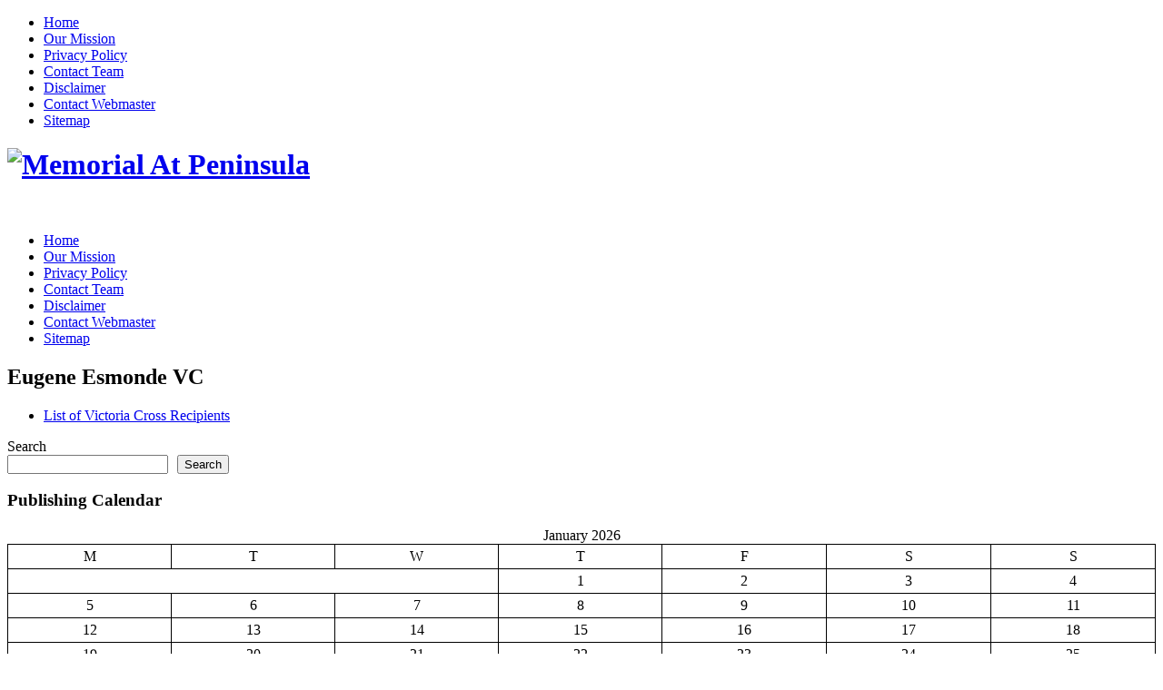

--- FILE ---
content_type: text/html; charset=UTF-8
request_url: https://www.memorialatpeninsula.org/?tag=eugene-esmonde-vc
body_size: 12213
content:
<!DOCTYPE html>
<!--[if IE 6]> <html id="ie6" lang="en"> <![endif]-->
<!--[if IE 7]> <html id="ie7" lang="en"> <![endif]-->
<!--[if IE 8]> <html id="ie8" lang="en"> <![endif]-->
<!--[if !(IE 6) | !(IE 7) | !(IE 8)]><!--> <html lang="en"> <!--<![endif]-->

<head>
	<meta charset="UTF-8" />
	<link rel="pingback" href="https://www.memorialatpeninsula.org/xmlrpc.php" />

<link rel='shortcut icon' href='https://www.memorialatpeninsula.org/favicon.ico' />
	<!--[if lt IE 9]>
	<script src="https://www.memorialatpeninsula.org/wp-content/themes/suffusion/scripts/html5.js" type="text/javascript"></script>
	<![endif]-->
<title>Eugene Esmonde VC &#8211; Memorial At Peninsula </title>
<meta name='robots' content='max-image-preview:large' />
<link rel="alternate" type="application/rss+xml" title="Memorial At Peninsula  &raquo; Feed" href="https://www.memorialatpeninsula.org/?feed=rss2" />
<link rel="alternate" type="application/rss+xml" title="Memorial At Peninsula  &raquo; Comments Feed" href="https://www.memorialatpeninsula.org/?feed=comments-rss2" />
<link rel="alternate" type="application/rss+xml" title="Memorial At Peninsula  &raquo; Eugene Esmonde VC Tag Feed" href="https://www.memorialatpeninsula.org/?feed=rss2&#038;tag=eugene-esmonde-vc" />
<style id='wp-img-auto-sizes-contain-inline-css' type='text/css'>
img:is([sizes=auto i],[sizes^="auto," i]){contain-intrinsic-size:3000px 1500px}
/*# sourceURL=wp-img-auto-sizes-contain-inline-css */
</style>
<style id='wp-emoji-styles-inline-css' type='text/css'>

	img.wp-smiley, img.emoji {
		display: inline !important;
		border: none !important;
		box-shadow: none !important;
		height: 1em !important;
		width: 1em !important;
		margin: 0 0.07em !important;
		vertical-align: -0.1em !important;
		background: none !important;
		padding: 0 !important;
	}
/*# sourceURL=wp-emoji-styles-inline-css */
</style>
<style id='wp-block-library-inline-css' type='text/css'>
:root{--wp-block-synced-color:#7a00df;--wp-block-synced-color--rgb:122,0,223;--wp-bound-block-color:var(--wp-block-synced-color);--wp-editor-canvas-background:#ddd;--wp-admin-theme-color:#007cba;--wp-admin-theme-color--rgb:0,124,186;--wp-admin-theme-color-darker-10:#006ba1;--wp-admin-theme-color-darker-10--rgb:0,107,160.5;--wp-admin-theme-color-darker-20:#005a87;--wp-admin-theme-color-darker-20--rgb:0,90,135;--wp-admin-border-width-focus:2px}@media (min-resolution:192dpi){:root{--wp-admin-border-width-focus:1.5px}}.wp-element-button{cursor:pointer}:root .has-very-light-gray-background-color{background-color:#eee}:root .has-very-dark-gray-background-color{background-color:#313131}:root .has-very-light-gray-color{color:#eee}:root .has-very-dark-gray-color{color:#313131}:root .has-vivid-green-cyan-to-vivid-cyan-blue-gradient-background{background:linear-gradient(135deg,#00d084,#0693e3)}:root .has-purple-crush-gradient-background{background:linear-gradient(135deg,#34e2e4,#4721fb 50%,#ab1dfe)}:root .has-hazy-dawn-gradient-background{background:linear-gradient(135deg,#faaca8,#dad0ec)}:root .has-subdued-olive-gradient-background{background:linear-gradient(135deg,#fafae1,#67a671)}:root .has-atomic-cream-gradient-background{background:linear-gradient(135deg,#fdd79a,#004a59)}:root .has-nightshade-gradient-background{background:linear-gradient(135deg,#330968,#31cdcf)}:root .has-midnight-gradient-background{background:linear-gradient(135deg,#020381,#2874fc)}:root{--wp--preset--font-size--normal:16px;--wp--preset--font-size--huge:42px}.has-regular-font-size{font-size:1em}.has-larger-font-size{font-size:2.625em}.has-normal-font-size{font-size:var(--wp--preset--font-size--normal)}.has-huge-font-size{font-size:var(--wp--preset--font-size--huge)}.has-text-align-center{text-align:center}.has-text-align-left{text-align:left}.has-text-align-right{text-align:right}.has-fit-text{white-space:nowrap!important}#end-resizable-editor-section{display:none}.aligncenter{clear:both}.items-justified-left{justify-content:flex-start}.items-justified-center{justify-content:center}.items-justified-right{justify-content:flex-end}.items-justified-space-between{justify-content:space-between}.screen-reader-text{border:0;clip-path:inset(50%);height:1px;margin:-1px;overflow:hidden;padding:0;position:absolute;width:1px;word-wrap:normal!important}.screen-reader-text:focus{background-color:#ddd;clip-path:none;color:#444;display:block;font-size:1em;height:auto;left:5px;line-height:normal;padding:15px 23px 14px;text-decoration:none;top:5px;width:auto;z-index:100000}html :where(.has-border-color){border-style:solid}html :where([style*=border-top-color]){border-top-style:solid}html :where([style*=border-right-color]){border-right-style:solid}html :where([style*=border-bottom-color]){border-bottom-style:solid}html :where([style*=border-left-color]){border-left-style:solid}html :where([style*=border-width]){border-style:solid}html :where([style*=border-top-width]){border-top-style:solid}html :where([style*=border-right-width]){border-right-style:solid}html :where([style*=border-bottom-width]){border-bottom-style:solid}html :where([style*=border-left-width]){border-left-style:solid}html :where(img[class*=wp-image-]){height:auto;max-width:100%}:where(figure){margin:0 0 1em}html :where(.is-position-sticky){--wp-admin--admin-bar--position-offset:var(--wp-admin--admin-bar--height,0px)}@media screen and (max-width:600px){html :where(.is-position-sticky){--wp-admin--admin-bar--position-offset:0px}}

/*# sourceURL=wp-block-library-inline-css */
</style><style id='wp-block-archives-inline-css' type='text/css'>
.wp-block-archives{box-sizing:border-box}.wp-block-archives-dropdown label{display:block}
/*# sourceURL=https://www.memorialatpeninsula.org/wp-includes/blocks/archives/style.min.css */
</style>
<style id='wp-block-calendar-inline-css' type='text/css'>
.wp-block-calendar{text-align:center}.wp-block-calendar td,.wp-block-calendar th{border:1px solid;padding:.25em}.wp-block-calendar th{font-weight:400}.wp-block-calendar caption{background-color:inherit}.wp-block-calendar table{border-collapse:collapse;width:100%}.wp-block-calendar table.has-background th{background-color:inherit}.wp-block-calendar table.has-text-color th{color:inherit}.wp-block-calendar :where(table:not(.has-text-color)){color:#40464d}.wp-block-calendar :where(table:not(.has-text-color)) td,.wp-block-calendar :where(table:not(.has-text-color)) th{border-color:#ddd}:where(.wp-block-calendar table:not(.has-background) th){background:#ddd}
/*# sourceURL=https://www.memorialatpeninsula.org/wp-includes/blocks/calendar/style.min.css */
</style>
<style id='wp-block-categories-inline-css' type='text/css'>
.wp-block-categories{box-sizing:border-box}.wp-block-categories.alignleft{margin-right:2em}.wp-block-categories.alignright{margin-left:2em}.wp-block-categories.wp-block-categories-dropdown.aligncenter{text-align:center}.wp-block-categories .wp-block-categories__label{display:block;width:100%}
/*# sourceURL=https://www.memorialatpeninsula.org/wp-includes/blocks/categories/style.min.css */
</style>
<style id='wp-block-heading-inline-css' type='text/css'>
h1:where(.wp-block-heading).has-background,h2:where(.wp-block-heading).has-background,h3:where(.wp-block-heading).has-background,h4:where(.wp-block-heading).has-background,h5:where(.wp-block-heading).has-background,h6:where(.wp-block-heading).has-background{padding:1.25em 2.375em}h1.has-text-align-left[style*=writing-mode]:where([style*=vertical-lr]),h1.has-text-align-right[style*=writing-mode]:where([style*=vertical-rl]),h2.has-text-align-left[style*=writing-mode]:where([style*=vertical-lr]),h2.has-text-align-right[style*=writing-mode]:where([style*=vertical-rl]),h3.has-text-align-left[style*=writing-mode]:where([style*=vertical-lr]),h3.has-text-align-right[style*=writing-mode]:where([style*=vertical-rl]),h4.has-text-align-left[style*=writing-mode]:where([style*=vertical-lr]),h4.has-text-align-right[style*=writing-mode]:where([style*=vertical-rl]),h5.has-text-align-left[style*=writing-mode]:where([style*=vertical-lr]),h5.has-text-align-right[style*=writing-mode]:where([style*=vertical-rl]),h6.has-text-align-left[style*=writing-mode]:where([style*=vertical-lr]),h6.has-text-align-right[style*=writing-mode]:where([style*=vertical-rl]){rotate:180deg}
/*# sourceURL=https://www.memorialatpeninsula.org/wp-includes/blocks/heading/style.min.css */
</style>
<style id='wp-block-latest-posts-inline-css' type='text/css'>
.wp-block-latest-posts{box-sizing:border-box}.wp-block-latest-posts.alignleft{margin-right:2em}.wp-block-latest-posts.alignright{margin-left:2em}.wp-block-latest-posts.wp-block-latest-posts__list{list-style:none}.wp-block-latest-posts.wp-block-latest-posts__list li{clear:both;overflow-wrap:break-word}.wp-block-latest-posts.is-grid{display:flex;flex-wrap:wrap}.wp-block-latest-posts.is-grid li{margin:0 1.25em 1.25em 0;width:100%}@media (min-width:600px){.wp-block-latest-posts.columns-2 li{width:calc(50% - .625em)}.wp-block-latest-posts.columns-2 li:nth-child(2n){margin-right:0}.wp-block-latest-posts.columns-3 li{width:calc(33.33333% - .83333em)}.wp-block-latest-posts.columns-3 li:nth-child(3n){margin-right:0}.wp-block-latest-posts.columns-4 li{width:calc(25% - .9375em)}.wp-block-latest-posts.columns-4 li:nth-child(4n){margin-right:0}.wp-block-latest-posts.columns-5 li{width:calc(20% - 1em)}.wp-block-latest-posts.columns-5 li:nth-child(5n){margin-right:0}.wp-block-latest-posts.columns-6 li{width:calc(16.66667% - 1.04167em)}.wp-block-latest-posts.columns-6 li:nth-child(6n){margin-right:0}}:root :where(.wp-block-latest-posts.is-grid){padding:0}:root :where(.wp-block-latest-posts.wp-block-latest-posts__list){padding-left:0}.wp-block-latest-posts__post-author,.wp-block-latest-posts__post-date{display:block;font-size:.8125em}.wp-block-latest-posts__post-excerpt,.wp-block-latest-posts__post-full-content{margin-bottom:1em;margin-top:.5em}.wp-block-latest-posts__featured-image a{display:inline-block}.wp-block-latest-posts__featured-image img{height:auto;max-width:100%;width:auto}.wp-block-latest-posts__featured-image.alignleft{float:left;margin-right:1em}.wp-block-latest-posts__featured-image.alignright{float:right;margin-left:1em}.wp-block-latest-posts__featured-image.aligncenter{margin-bottom:1em;text-align:center}
/*# sourceURL=https://www.memorialatpeninsula.org/wp-includes/blocks/latest-posts/style.min.css */
</style>
<style id='wp-block-page-list-inline-css' type='text/css'>
.wp-block-navigation .wp-block-page-list{align-items:var(--navigation-layout-align,initial);background-color:inherit;display:flex;flex-direction:var(--navigation-layout-direction,initial);flex-wrap:var(--navigation-layout-wrap,wrap);justify-content:var(--navigation-layout-justify,initial)}.wp-block-navigation .wp-block-navigation-item{background-color:inherit}.wp-block-page-list{box-sizing:border-box}
/*# sourceURL=https://www.memorialatpeninsula.org/wp-includes/blocks/page-list/style.min.css */
</style>
<style id='wp-block-search-inline-css' type='text/css'>
.wp-block-search__button{margin-left:10px;word-break:normal}.wp-block-search__button.has-icon{line-height:0}.wp-block-search__button svg{height:1.25em;min-height:24px;min-width:24px;width:1.25em;fill:currentColor;vertical-align:text-bottom}:where(.wp-block-search__button){border:1px solid #ccc;padding:6px 10px}.wp-block-search__inside-wrapper{display:flex;flex:auto;flex-wrap:nowrap;max-width:100%}.wp-block-search__label{width:100%}.wp-block-search.wp-block-search__button-only .wp-block-search__button{box-sizing:border-box;display:flex;flex-shrink:0;justify-content:center;margin-left:0;max-width:100%}.wp-block-search.wp-block-search__button-only .wp-block-search__inside-wrapper{min-width:0!important;transition-property:width}.wp-block-search.wp-block-search__button-only .wp-block-search__input{flex-basis:100%;transition-duration:.3s}.wp-block-search.wp-block-search__button-only.wp-block-search__searchfield-hidden,.wp-block-search.wp-block-search__button-only.wp-block-search__searchfield-hidden .wp-block-search__inside-wrapper{overflow:hidden}.wp-block-search.wp-block-search__button-only.wp-block-search__searchfield-hidden .wp-block-search__input{border-left-width:0!important;border-right-width:0!important;flex-basis:0;flex-grow:0;margin:0;min-width:0!important;padding-left:0!important;padding-right:0!important;width:0!important}:where(.wp-block-search__input){appearance:none;border:1px solid #949494;flex-grow:1;font-family:inherit;font-size:inherit;font-style:inherit;font-weight:inherit;letter-spacing:inherit;line-height:inherit;margin-left:0;margin-right:0;min-width:3rem;padding:8px;text-decoration:unset!important;text-transform:inherit}:where(.wp-block-search__button-inside .wp-block-search__inside-wrapper){background-color:#fff;border:1px solid #949494;box-sizing:border-box;padding:4px}:where(.wp-block-search__button-inside .wp-block-search__inside-wrapper) .wp-block-search__input{border:none;border-radius:0;padding:0 4px}:where(.wp-block-search__button-inside .wp-block-search__inside-wrapper) .wp-block-search__input:focus{outline:none}:where(.wp-block-search__button-inside .wp-block-search__inside-wrapper) :where(.wp-block-search__button){padding:4px 8px}.wp-block-search.aligncenter .wp-block-search__inside-wrapper{margin:auto}.wp-block[data-align=right] .wp-block-search.wp-block-search__button-only .wp-block-search__inside-wrapper{float:right}
/*# sourceURL=https://www.memorialatpeninsula.org/wp-includes/blocks/search/style.min.css */
</style>
<style id='global-styles-inline-css' type='text/css'>
:root{--wp--preset--aspect-ratio--square: 1;--wp--preset--aspect-ratio--4-3: 4/3;--wp--preset--aspect-ratio--3-4: 3/4;--wp--preset--aspect-ratio--3-2: 3/2;--wp--preset--aspect-ratio--2-3: 2/3;--wp--preset--aspect-ratio--16-9: 16/9;--wp--preset--aspect-ratio--9-16: 9/16;--wp--preset--color--black: #000000;--wp--preset--color--cyan-bluish-gray: #abb8c3;--wp--preset--color--white: #ffffff;--wp--preset--color--pale-pink: #f78da7;--wp--preset--color--vivid-red: #cf2e2e;--wp--preset--color--luminous-vivid-orange: #ff6900;--wp--preset--color--luminous-vivid-amber: #fcb900;--wp--preset--color--light-green-cyan: #7bdcb5;--wp--preset--color--vivid-green-cyan: #00d084;--wp--preset--color--pale-cyan-blue: #8ed1fc;--wp--preset--color--vivid-cyan-blue: #0693e3;--wp--preset--color--vivid-purple: #9b51e0;--wp--preset--gradient--vivid-cyan-blue-to-vivid-purple: linear-gradient(135deg,rgb(6,147,227) 0%,rgb(155,81,224) 100%);--wp--preset--gradient--light-green-cyan-to-vivid-green-cyan: linear-gradient(135deg,rgb(122,220,180) 0%,rgb(0,208,130) 100%);--wp--preset--gradient--luminous-vivid-amber-to-luminous-vivid-orange: linear-gradient(135deg,rgb(252,185,0) 0%,rgb(255,105,0) 100%);--wp--preset--gradient--luminous-vivid-orange-to-vivid-red: linear-gradient(135deg,rgb(255,105,0) 0%,rgb(207,46,46) 100%);--wp--preset--gradient--very-light-gray-to-cyan-bluish-gray: linear-gradient(135deg,rgb(238,238,238) 0%,rgb(169,184,195) 100%);--wp--preset--gradient--cool-to-warm-spectrum: linear-gradient(135deg,rgb(74,234,220) 0%,rgb(151,120,209) 20%,rgb(207,42,186) 40%,rgb(238,44,130) 60%,rgb(251,105,98) 80%,rgb(254,248,76) 100%);--wp--preset--gradient--blush-light-purple: linear-gradient(135deg,rgb(255,206,236) 0%,rgb(152,150,240) 100%);--wp--preset--gradient--blush-bordeaux: linear-gradient(135deg,rgb(254,205,165) 0%,rgb(254,45,45) 50%,rgb(107,0,62) 100%);--wp--preset--gradient--luminous-dusk: linear-gradient(135deg,rgb(255,203,112) 0%,rgb(199,81,192) 50%,rgb(65,88,208) 100%);--wp--preset--gradient--pale-ocean: linear-gradient(135deg,rgb(255,245,203) 0%,rgb(182,227,212) 50%,rgb(51,167,181) 100%);--wp--preset--gradient--electric-grass: linear-gradient(135deg,rgb(202,248,128) 0%,rgb(113,206,126) 100%);--wp--preset--gradient--midnight: linear-gradient(135deg,rgb(2,3,129) 0%,rgb(40,116,252) 100%);--wp--preset--font-size--small: 13px;--wp--preset--font-size--medium: 20px;--wp--preset--font-size--large: 36px;--wp--preset--font-size--x-large: 42px;--wp--preset--spacing--20: 0.44rem;--wp--preset--spacing--30: 0.67rem;--wp--preset--spacing--40: 1rem;--wp--preset--spacing--50: 1.5rem;--wp--preset--spacing--60: 2.25rem;--wp--preset--spacing--70: 3.38rem;--wp--preset--spacing--80: 5.06rem;--wp--preset--shadow--natural: 6px 6px 9px rgba(0, 0, 0, 0.2);--wp--preset--shadow--deep: 12px 12px 50px rgba(0, 0, 0, 0.4);--wp--preset--shadow--sharp: 6px 6px 0px rgba(0, 0, 0, 0.2);--wp--preset--shadow--outlined: 6px 6px 0px -3px rgb(255, 255, 255), 6px 6px rgb(0, 0, 0);--wp--preset--shadow--crisp: 6px 6px 0px rgb(0, 0, 0);}:where(.is-layout-flex){gap: 0.5em;}:where(.is-layout-grid){gap: 0.5em;}body .is-layout-flex{display: flex;}.is-layout-flex{flex-wrap: wrap;align-items: center;}.is-layout-flex > :is(*, div){margin: 0;}body .is-layout-grid{display: grid;}.is-layout-grid > :is(*, div){margin: 0;}:where(.wp-block-columns.is-layout-flex){gap: 2em;}:where(.wp-block-columns.is-layout-grid){gap: 2em;}:where(.wp-block-post-template.is-layout-flex){gap: 1.25em;}:where(.wp-block-post-template.is-layout-grid){gap: 1.25em;}.has-black-color{color: var(--wp--preset--color--black) !important;}.has-cyan-bluish-gray-color{color: var(--wp--preset--color--cyan-bluish-gray) !important;}.has-white-color{color: var(--wp--preset--color--white) !important;}.has-pale-pink-color{color: var(--wp--preset--color--pale-pink) !important;}.has-vivid-red-color{color: var(--wp--preset--color--vivid-red) !important;}.has-luminous-vivid-orange-color{color: var(--wp--preset--color--luminous-vivid-orange) !important;}.has-luminous-vivid-amber-color{color: var(--wp--preset--color--luminous-vivid-amber) !important;}.has-light-green-cyan-color{color: var(--wp--preset--color--light-green-cyan) !important;}.has-vivid-green-cyan-color{color: var(--wp--preset--color--vivid-green-cyan) !important;}.has-pale-cyan-blue-color{color: var(--wp--preset--color--pale-cyan-blue) !important;}.has-vivid-cyan-blue-color{color: var(--wp--preset--color--vivid-cyan-blue) !important;}.has-vivid-purple-color{color: var(--wp--preset--color--vivid-purple) !important;}.has-black-background-color{background-color: var(--wp--preset--color--black) !important;}.has-cyan-bluish-gray-background-color{background-color: var(--wp--preset--color--cyan-bluish-gray) !important;}.has-white-background-color{background-color: var(--wp--preset--color--white) !important;}.has-pale-pink-background-color{background-color: var(--wp--preset--color--pale-pink) !important;}.has-vivid-red-background-color{background-color: var(--wp--preset--color--vivid-red) !important;}.has-luminous-vivid-orange-background-color{background-color: var(--wp--preset--color--luminous-vivid-orange) !important;}.has-luminous-vivid-amber-background-color{background-color: var(--wp--preset--color--luminous-vivid-amber) !important;}.has-light-green-cyan-background-color{background-color: var(--wp--preset--color--light-green-cyan) !important;}.has-vivid-green-cyan-background-color{background-color: var(--wp--preset--color--vivid-green-cyan) !important;}.has-pale-cyan-blue-background-color{background-color: var(--wp--preset--color--pale-cyan-blue) !important;}.has-vivid-cyan-blue-background-color{background-color: var(--wp--preset--color--vivid-cyan-blue) !important;}.has-vivid-purple-background-color{background-color: var(--wp--preset--color--vivid-purple) !important;}.has-black-border-color{border-color: var(--wp--preset--color--black) !important;}.has-cyan-bluish-gray-border-color{border-color: var(--wp--preset--color--cyan-bluish-gray) !important;}.has-white-border-color{border-color: var(--wp--preset--color--white) !important;}.has-pale-pink-border-color{border-color: var(--wp--preset--color--pale-pink) !important;}.has-vivid-red-border-color{border-color: var(--wp--preset--color--vivid-red) !important;}.has-luminous-vivid-orange-border-color{border-color: var(--wp--preset--color--luminous-vivid-orange) !important;}.has-luminous-vivid-amber-border-color{border-color: var(--wp--preset--color--luminous-vivid-amber) !important;}.has-light-green-cyan-border-color{border-color: var(--wp--preset--color--light-green-cyan) !important;}.has-vivid-green-cyan-border-color{border-color: var(--wp--preset--color--vivid-green-cyan) !important;}.has-pale-cyan-blue-border-color{border-color: var(--wp--preset--color--pale-cyan-blue) !important;}.has-vivid-cyan-blue-border-color{border-color: var(--wp--preset--color--vivid-cyan-blue) !important;}.has-vivid-purple-border-color{border-color: var(--wp--preset--color--vivid-purple) !important;}.has-vivid-cyan-blue-to-vivid-purple-gradient-background{background: var(--wp--preset--gradient--vivid-cyan-blue-to-vivid-purple) !important;}.has-light-green-cyan-to-vivid-green-cyan-gradient-background{background: var(--wp--preset--gradient--light-green-cyan-to-vivid-green-cyan) !important;}.has-luminous-vivid-amber-to-luminous-vivid-orange-gradient-background{background: var(--wp--preset--gradient--luminous-vivid-amber-to-luminous-vivid-orange) !important;}.has-luminous-vivid-orange-to-vivid-red-gradient-background{background: var(--wp--preset--gradient--luminous-vivid-orange-to-vivid-red) !important;}.has-very-light-gray-to-cyan-bluish-gray-gradient-background{background: var(--wp--preset--gradient--very-light-gray-to-cyan-bluish-gray) !important;}.has-cool-to-warm-spectrum-gradient-background{background: var(--wp--preset--gradient--cool-to-warm-spectrum) !important;}.has-blush-light-purple-gradient-background{background: var(--wp--preset--gradient--blush-light-purple) !important;}.has-blush-bordeaux-gradient-background{background: var(--wp--preset--gradient--blush-bordeaux) !important;}.has-luminous-dusk-gradient-background{background: var(--wp--preset--gradient--luminous-dusk) !important;}.has-pale-ocean-gradient-background{background: var(--wp--preset--gradient--pale-ocean) !important;}.has-electric-grass-gradient-background{background: var(--wp--preset--gradient--electric-grass) !important;}.has-midnight-gradient-background{background: var(--wp--preset--gradient--midnight) !important;}.has-small-font-size{font-size: var(--wp--preset--font-size--small) !important;}.has-medium-font-size{font-size: var(--wp--preset--font-size--medium) !important;}.has-large-font-size{font-size: var(--wp--preset--font-size--large) !important;}.has-x-large-font-size{font-size: var(--wp--preset--font-size--x-large) !important;}
/*# sourceURL=global-styles-inline-css */
</style>

<style id='classic-theme-styles-inline-css' type='text/css'>
/*! This file is auto-generated */
.wp-block-button__link{color:#fff;background-color:#32373c;border-radius:9999px;box-shadow:none;text-decoration:none;padding:calc(.667em + 2px) calc(1.333em + 2px);font-size:1.125em}.wp-block-file__button{background:#32373c;color:#fff;text-decoration:none}
/*# sourceURL=/wp-includes/css/classic-themes.min.css */
</style>
<link rel='stylesheet' id='suffusion-theme-css' href='https://www.memorialatpeninsula.org/wp-content/themes/suffusion/style.css?ver=4.6.4' type='text/css' media='all' />
<link rel='stylesheet' id='suffusion-theme-skin-1-css' href='https://www.memorialatpeninsula.org/wp-content/themes/suffusion/skins/light-theme-green/skin.css?ver=4.6.4' type='text/css' media='all' />
<link rel='stylesheet' id='suffusion-theme-skin-2-css' href='https://www.memorialatpeninsula.org/wp-content/themes/suffusion/dark-style.css?ver=4.6.4' type='text/css' media='all' />
<link rel='stylesheet' id='suffusion-theme-skin-3-css' href='https://www.memorialatpeninsula.org/wp-content/themes/suffusion/skins/dark-theme-green/skin.css?ver=4.6.4' type='text/css' media='all' />
<!--[if !IE]>--><link rel='stylesheet' id='suffusion-rounded-css' href='https://www.memorialatpeninsula.org/wp-content/themes/suffusion/rounded-corners.css?ver=4.6.4' type='text/css' media='all' />
<!--<![endif]-->
<!--[if gt IE 8]><link rel='stylesheet' id='suffusion-rounded-css' href='https://www.memorialatpeninsula.org/wp-content/themes/suffusion/rounded-corners.css?ver=4.6.4' type='text/css' media='all' />
<![endif]-->
<!--[if lt IE 8]><link rel='stylesheet' id='suffusion-ie-css' href='https://www.memorialatpeninsula.org/wp-content/themes/suffusion/ie-fix.css?ver=4.6.4' type='text/css' media='all' />
<![endif]-->
<link rel='stylesheet' id='suffusion-generated-css' href='https://www.memorialatpeninsula.org/wp-content/uploads/suffusion/custom-styles.css?ver=4.6.4' type='text/css' media='all' />
<script type="text/javascript" src="https://www.memorialatpeninsula.org/wp-includes/js/jquery/jquery.min.js?ver=3.7.1" id="jquery-core-js"></script>
<script type="text/javascript" src="https://www.memorialatpeninsula.org/wp-includes/js/jquery/jquery-migrate.min.js?ver=3.4.1" id="jquery-migrate-js"></script>
<script type="text/javascript" id="suffusion-js-extra">
/* <![CDATA[ */
var Suffusion_JS = {"wrapper_width_type_page_template_1l_sidebar_php":"fixed","wrapper_max_width_page_template_1l_sidebar_php":"1200","wrapper_min_width_page_template_1l_sidebar_php":"600","wrapper_orig_width_page_template_1l_sidebar_php":"75","wrapper_width_type_page_template_1r_sidebar_php":"fixed","wrapper_max_width_page_template_1r_sidebar_php":"1200","wrapper_min_width_page_template_1r_sidebar_php":"600","wrapper_orig_width_page_template_1r_sidebar_php":"75","wrapper_width_type_page_template_1l1r_sidebar_php":"fixed","wrapper_max_width_page_template_1l1r_sidebar_php":"1200","wrapper_min_width_page_template_1l1r_sidebar_php":"600","wrapper_orig_width_page_template_1l1r_sidebar_php":"75","wrapper_width_type_page_template_2l_sidebars_php":"fixed","wrapper_max_width_page_template_2l_sidebars_php":"1200","wrapper_min_width_page_template_2l_sidebars_php":"600","wrapper_orig_width_page_template_2l_sidebars_php":"75","wrapper_width_type_page_template_2r_sidebars_php":"fixed","wrapper_max_width_page_template_2r_sidebars_php":"1200","wrapper_min_width_page_template_2r_sidebars_php":"600","wrapper_orig_width_page_template_2r_sidebars_php":"75","wrapper_width_type":"fixed","wrapper_max_width":"1200","wrapper_min_width":"600","wrapper_orig_width":"75","wrapper_width_type_page_template_no_sidebars_php":"fixed","wrapper_max_width_page_template_no_sidebars_php":"1200","wrapper_min_width_page_template_no_sidebars_php":"600","wrapper_orig_width_page_template_no_sidebars_php":"75","suf_featured_interval":"7000","suf_featured_transition_speed":"2500","suf_featured_fx":"scrollUp","suf_featured_pause":"Pause","suf_featured_resume":"Resume","suf_featured_sync":"0","suf_featured_pager_style":"numbers","suf_nav_delay":"500","suf_nav_effect":"fade","suf_navt_delay":"500","suf_navt_effect":"fade","suf_jq_masonry_enabled":"disabled","suf_fix_aspect_ratio":"preserve","suf_show_drop_caps":""};
//# sourceURL=suffusion-js-extra
/* ]]> */
</script>
<script type="text/javascript" src="https://www.memorialatpeninsula.org/wp-content/themes/suffusion/scripts/suffusion.js?ver=4.6.4" id="suffusion-js"></script>
<link rel="https://api.w.org/" href="https://www.memorialatpeninsula.org/index.php?rest_route=/" /><link rel="alternate" title="JSON" type="application/json" href="https://www.memorialatpeninsula.org/index.php?rest_route=/wp/v2/tags/3069" /><link rel="EditURI" type="application/rsd+xml" title="RSD" href="https://www.memorialatpeninsula.org/xmlrpc.php?rsd" />

<!-- Start Additional Feeds -->
<!-- End Additional Feeds -->
<style type="text/css" id="custom-background-css">
body.custom-background { background-image: url("https://www.memorialatpeninsula.org/wp-content/uploads/2020/10/122030183_355079242476974_3805371963012468123_n.jpg"); background-position: center center; background-size: auto; background-repeat: repeat; background-attachment: scroll; }
</style>
			<!-- Custom CSS styles defined in options -->
		<style type="text/css">
			/* <![CDATA[ */
[css].entry th, .entry td { padding: 0; border-bottom: none; } p,.p { margin-bottom: 1.5em; text-align: justify; }[/css]
			/* ]]> */
		</style>
		<!-- /Custom CSS styles defined in options -->
		<!-- Custom CSS styles defined in options -->
<style type="text/css">
	/* <![CDATA[ */
#header-container { background-image:  url(https://www.memorialatpeninsula.org/wp-content/uploads/headerback/back_490_210.png) ; }
	/* ]]> */
</style>
<!-- /Custom CSS styles defined in options -->
<!-- location header -->
		<style type="text/css" id="wp-custom-css">
			
#header-container {
	background-image: url(https://www.memorialatpeninsula.org/wp-content/uploads/2019/12/map-logo-gold-green-500px-03.png);
    background-size: contain;
}		</style>
		</head>

<body class="archive tag tag-eugene-esmonde-vc tag-3069 custom-background wp-theme-suffusion light-theme-green dark-style dark-theme-green suffusion-custom preset-custom-componentspx device-desktop">
        			<nav id='nav-top' class='tab fix'>
		<div class='col-control right'>
<ul class='sf-menu'>
<li id="menu-item-8" class="menu-item menu-item-type-custom menu-item-object-custom menu-item-home menu-item-8 dd-tab"><a href="https://www.memorialatpeninsula.org/">Home</a></li>
<li id="menu-item-11" class="menu-item menu-item-type-post_type menu-item-object-page menu-item-11 dd-tab"><a href="https://www.memorialatpeninsula.org/?page_id=9">Our Mission</a></li>
<li id="menu-item-2132" class="menu-item menu-item-type-post_type menu-item-object-page menu-item-2132 dd-tab"><a href="https://www.memorialatpeninsula.org/?page_id=2127">Privacy Policy</a></li>
<li id="menu-item-109" class="menu-item menu-item-type-post_type menu-item-object-page menu-item-109 dd-tab"><a href="https://www.memorialatpeninsula.org/?page_id=107">Contact Team</a></li>
<li id="menu-item-18" class="menu-item menu-item-type-post_type menu-item-object-page menu-item-18 dd-tab"><a href="https://www.memorialatpeninsula.org/?page_id=16">Disclaimer</a></li>
<li id="menu-item-14" class="menu-item menu-item-type-post_type menu-item-object-page menu-item-14 dd-tab"><a href="https://www.memorialatpeninsula.org/?page_id=12">Contact Webmaster</a></li>
<li id="menu-item-99" class="menu-item menu-item-type-post_type menu-item-object-page menu-item-99 dd-tab"><a href="https://www.memorialatpeninsula.org/?page_id=97">Sitemap</a></li>

</ul>
		</div><!-- /.col-control -->
	</nav><!-- /#nav-top -->
		<div id="wrapper" class="fix">
					<div id="header-container" class="custom-header fix">
					<header id="header" class="fix">
			<h1 class="blogtitle left"><a href="https://www.memorialatpeninsula.org"><img src='https://www.memorialatpeninsula.org/wp-content/uploads/headerfront/header_1050_160.png' alt='Memorial At Peninsula '/></a></h1>
		<div class="description right"></div>
    </header><!-- /header -->
 	<nav id="nav" class="tab fix">
		<div class='col-control left'>
	<!-- right-header-widgets -->
	<div id="right-header-widgets" class="warea">
	<!-- widget start --><div id="text-3" class="widget_text">			<div class="textwidget"><a href="https://www.memorialatpeninsula.org/?page_id=301"><img class="alignnone" title="Note" src="https://www.memorialatpeninsula.org/wp-content/uploads/pics/title/title_400_26.png" alt="" width="400" height="26" /></a></div>
		</div><!-- widget end -->	</div>
	<!-- /right-header-widgets -->
<ul class='sf-menu'>
<li class="menu-item menu-item-type-custom menu-item-object-custom menu-item-home menu-item-8 dd-tab"><a href="https://www.memorialatpeninsula.org/">Home</a></li>
<li class="menu-item menu-item-type-post_type menu-item-object-page menu-item-11 dd-tab"><a href="https://www.memorialatpeninsula.org/?page_id=9">Our Mission</a></li>
<li class="menu-item menu-item-type-post_type menu-item-object-page menu-item-2132 dd-tab"><a href="https://www.memorialatpeninsula.org/?page_id=2127">Privacy Policy</a></li>
<li class="menu-item menu-item-type-post_type menu-item-object-page menu-item-109 dd-tab"><a href="https://www.memorialatpeninsula.org/?page_id=107">Contact Team</a></li>
<li class="menu-item menu-item-type-post_type menu-item-object-page menu-item-18 dd-tab"><a href="https://www.memorialatpeninsula.org/?page_id=16">Disclaimer</a></li>
<li class="menu-item menu-item-type-post_type menu-item-object-page menu-item-14 dd-tab"><a href="https://www.memorialatpeninsula.org/?page_id=12">Contact Webmaster</a></li>
<li class="menu-item menu-item-type-post_type menu-item-object-page menu-item-99 dd-tab"><a href="https://www.memorialatpeninsula.org/?page_id=97">Sitemap</a></li>

</ul>
		</div><!-- /col-control -->
	</nav><!-- /nav -->
			</div><!-- //#header-container -->
			<div id="container" class="fix">
				    <div id="main-col">
      <div id="content" class="hfeed">
	<section class='post info-tag fix'>
		<header class="post-header">
			<h2 class="posttitle">  Eugene Esmonde VC</h2>
		</header>
		<div class="entry fix">
<ul>
<li><a href='https://www.memorialatpeninsula.org/?p=16001' class='entry-title' rel='bookmark' title='List of Victoria Cross Recipients' >List of Victoria Cross Recipients</a></li>
</ul>
		</div> <!-- /.entry -->
	</section> <!-- /.post -->
      </div><!-- content -->
    </div><!-- main col -->
	<div id='sidebar-shell-1' class='sidebar-shell sidebar-shell-left'>
<div class="dbx-group left boxed warea" id="sidebar">
<!--widget start --><aside id="block-2" class="dbx-box suf-widget widget_block widget_search"><div class="dbx-content"><form role="search" method="get" action="https://www.memorialatpeninsula.org/" class="wp-block-search__button-outside wp-block-search__text-button wp-block-search"    ><label class="wp-block-search__label" for="wp-block-search__input-1" >Search</label><div class="wp-block-search__inside-wrapper" ><input class="wp-block-search__input" id="wp-block-search__input-1" placeholder="" value="" type="search" name="s" required /><button aria-label="Search" class="wp-block-search__button wp-element-button" type="submit" >Search</button></div></form></div></aside><!--widget end --><!--widget start --><aside id="block-5" class="dbx-box suf-widget widget_block"><div class="dbx-content">
<h3 class="wp-block-heading dbx-handle plain">Publishing Calendar</h3>
</div></aside><!--widget end --><!--widget start --><aside id="block-4" class="dbx-box suf-widget widget_block widget_calendar"><div class="dbx-content"><div class="wp-block-calendar"><table id="wp-calendar" class="wp-calendar-table">
	<caption>January 2026</caption>
	<thead>
	<tr>
		<th scope="col" aria-label="Monday">M</th>
		<th scope="col" aria-label="Tuesday">T</th>
		<th scope="col" aria-label="Wednesday">W</th>
		<th scope="col" aria-label="Thursday">T</th>
		<th scope="col" aria-label="Friday">F</th>
		<th scope="col" aria-label="Saturday">S</th>
		<th scope="col" aria-label="Sunday">S</th>
	</tr>
	</thead>
	<tbody>
	<tr>
		<td colspan="3" class="pad">&nbsp;</td><td>1</td><td>2</td><td>3</td><td>4</td>
	</tr>
	<tr>
		<td>5</td><td>6</td><td>7</td><td>8</td><td>9</td><td>10</td><td>11</td>
	</tr>
	<tr>
		<td>12</td><td>13</td><td>14</td><td>15</td><td>16</td><td>17</td><td>18</td>
	</tr>
	<tr>
		<td>19</td><td>20</td><td>21</td><td id="today">22</td><td>23</td><td>24</td><td>25</td>
	</tr>
	<tr>
		<td>26</td><td>27</td><td>28</td><td>29</td><td>30</td><td>31</td>
		<td class="pad" colspan="1">&nbsp;</td>
	</tr>
	</tbody>
	</table><nav aria-label="Previous and next months" class="wp-calendar-nav">
		<span class="wp-calendar-nav-prev"><a href="https://www.memorialatpeninsula.org/?m=202407">&laquo; Jul</a></span>
		<span class="pad">&nbsp;</span>
		<span class="wp-calendar-nav-next">&nbsp;</span>
	</nav></div></div></aside><!--widget end --><!--widget start --><aside id="block-6" class="dbx-box suf-widget widget_block"><div class="dbx-content">
<h3 class="wp-block-heading dbx-handle plain">Categories</h3>
</div></aside><!--widget end --><!--widget start --><aside id="block-7" class="dbx-box suf-widget widget_block widget_categories"><div class="dbx-content"><ul class="wp-block-categories-list wp-block-categories">	<li class="cat-item cat-item-5"><a href="https://www.memorialatpeninsula.org/?cat=5">Announcements</a>
</li>
	<li class="cat-item cat-item-6"><a href="https://www.memorialatpeninsula.org/?cat=6">Articles</a>
</li>
	<li class="cat-item cat-item-7"><a href="https://www.memorialatpeninsula.org/?cat=7">Press Releases</a>
</li>
	<li class="cat-item cat-item-1"><a href="https://www.memorialatpeninsula.org/?cat=1">Uncategorized</a>
</li>
</ul></div></aside><!--widget end --><!--widget start --><aside id="block-9" class="dbx-box suf-widget widget_block"><div class="dbx-content"><style type="text/css">
.paypal01 {
	font-family: inherit;
	font-weight: normal;
	font-size: 13px;
	color:  #7A8346;
}
</style>
<h3 class="dbx-handle plain">Donate</h3>
<p class="paypal01"> <a href="https://www.memorialatpeninsula.org/?page_id=2013" target="_blank"> </a>  Please donate to our cause, this is a call to all who served  </p>
<p align="center" class="propadex"><a href="https://www.memorialatpeninsula.org/?page_id=2013"><img loading="lazy" decoding="async" class="aligncenter size-full wp-image-2087" title="Donate by Paypal" src="https://www.memorialatpeninsula.org/wp-content/uploads/2012/01/btn_donateCC_LG.gif" alt="" width="147" height="47" srcset="https://www.memorialatpeninsula.org/wp-content/uploads/2012/01/btn_donateCC_LG.gif 147w, https://www.memorialatpeninsula.org/wp-content/uploads/2012/01/btn_donateCC_LG-1x1.gif 1w" sizes="auto, (max-width: 147px) 100vw, 147px" /></a></p>

</div></aside><!--widget end --><!--widget start --><aside id="block-10" class="dbx-box suf-widget widget_block"><div class="dbx-content">
<h3 class="wp-block-heading dbx-handle plain">Recently Published</h3>
</div></aside><!--widget end --><!--widget start --><aside id="block-11" class="dbx-box suf-widget widget_block widget_recent_entries"><div class="dbx-content"><ul class="wp-block-latest-posts__list wp-block-latest-posts"><li><a class="wp-block-latest-posts__post-title" href="https://www.memorialatpeninsula.org/?p=21321">The Rifles Chronology 1685 to 2012</a></li>
<li><a class="wp-block-latest-posts__post-title" href="https://www.memorialatpeninsula.org/?p=21151">Ride To The Wall</a></li>
<li><a class="wp-block-latest-posts__post-title" href="https://www.memorialatpeninsula.org/?p=21108">Jim Shivers</a></li>
<li><a class="wp-block-latest-posts__post-title" href="https://www.memorialatpeninsula.org/?p=21092">RGJ to RAF</a></li>
<li><a class="wp-block-latest-posts__post-title" href="https://www.memorialatpeninsula.org/?p=21070">The RGJRA Roll of Honour</a></li>
</ul></div></aside><!--widget end --><!--widget start --><aside id="block-12" class="dbx-box suf-widget widget_block"><div class="dbx-content">
<h3 class="wp-block-heading dbx-handle plain">Pages</h3>
</div></aside><!--widget end --><!--widget start --><aside id="block-13" class="dbx-box suf-widget widget_block"><div class="dbx-content"><ul class="wp-block-page-list"><li class="wp-block-pages-list__item"><a class="wp-block-pages-list__item__link" href="https://www.memorialatpeninsula.org/?page_id=11576">Constitution</a></li><li class="wp-block-pages-list__item"><a class="wp-block-pages-list__item__link" href="https://www.memorialatpeninsula.org/?page_id=107">Contact Team</a></li><li class="wp-block-pages-list__item"><a class="wp-block-pages-list__item__link" href="https://www.memorialatpeninsula.org/?page_id=12">Contact Webmaster</a></li><li class="wp-block-pages-list__item"><a class="wp-block-pages-list__item__link" href="https://www.memorialatpeninsula.org/?page_id=301">Copyright Registration Certificates</a></li><li class="wp-block-pages-list__item"><a class="wp-block-pages-list__item__link" href="https://www.memorialatpeninsula.org/?page_id=16">Disclaimer</a></li><li class="wp-block-pages-list__item"><a class="wp-block-pages-list__item__link" href="https://www.memorialatpeninsula.org/?page_id=20231">Goods to Own</a></li><li class="wp-block-pages-list__item"><a class="wp-block-pages-list__item__link" href="https://www.memorialatpeninsula.org/?page_id=21164">INTELLECTUAL PROPERTY</a></li><li class="wp-block-pages-list__item"><a class="wp-block-pages-list__item__link" href="https://www.memorialatpeninsula.org/?page_id=9">Mission Statement</a></li><li class="wp-block-pages-list__item"><a class="wp-block-pages-list__item__link" href="https://www.memorialatpeninsula.org/?page_id=2127">Privacy Policy</a></li><li class="wp-block-pages-list__item"><a class="wp-block-pages-list__item__link" href="https://www.memorialatpeninsula.org/?page_id=97">Sitemap</a></li><li class="wp-block-pages-list__item"><a class="wp-block-pages-list__item__link" href="https://www.memorialatpeninsula.org/?page_id=38">Memorabilia to Own</a></li><li class="wp-block-pages-list__item"><a class="wp-block-pages-list__item__link" href="https://www.memorialatpeninsula.org/?page_id=1780">Supporters</a></li><li class="wp-block-pages-list__item"><a class="wp-block-pages-list__item__link" href="https://www.memorialatpeninsula.org/?page_id=16814">Curators</a></li><li class="wp-block-pages-list__item menu-item-home"><a class="wp-block-pages-list__item__link" href="#">MEMORIAL AT PENINSULA LTD © is protected under copyright</a></li></ul></div></aside><!--widget end --><!--widget start --><aside id="block-14" class="dbx-box suf-widget widget_block"><div class="dbx-content">
<h3 class="wp-block-heading dbx-handle plain">Archives</h3>
</div></aside><!--widget end --><!--widget start --><aside id="block-15" class="dbx-box suf-widget widget_block widget_archive"><div class="dbx-content"><ul class="wp-block-archives-list wp-block-archives">	<li><a href='https://www.memorialatpeninsula.org/?m=202407'>July 2024</a></li>
	<li><a href='https://www.memorialatpeninsula.org/?m=202304'>April 2023</a></li>
	<li><a href='https://www.memorialatpeninsula.org/?m=202302'>February 2023</a></li>
	<li><a href='https://www.memorialatpeninsula.org/?m=202212'>December 2022</a></li>
	<li><a href='https://www.memorialatpeninsula.org/?m=202210'>October 2022</a></li>
	<li><a href='https://www.memorialatpeninsula.org/?m=202109'>September 2021</a></li>
	<li><a href='https://www.memorialatpeninsula.org/?m=202102'>February 2021</a></li>
	<li><a href='https://www.memorialatpeninsula.org/?m=202101'>January 2021</a></li>
	<li><a href='https://www.memorialatpeninsula.org/?m=202010'>October 2020</a></li>
	<li><a href='https://www.memorialatpeninsula.org/?m=202009'>September 2020</a></li>
	<li><a href='https://www.memorialatpeninsula.org/?m=202008'>August 2020</a></li>
	<li><a href='https://www.memorialatpeninsula.org/?m=202007'>July 2020</a></li>
	<li><a href='https://www.memorialatpeninsula.org/?m=202006'>June 2020</a></li>
	<li><a href='https://www.memorialatpeninsula.org/?m=202005'>May 2020</a></li>
	<li><a href='https://www.memorialatpeninsula.org/?m=202004'>April 2020</a></li>
	<li><a href='https://www.memorialatpeninsula.org/?m=202001'>January 2020</a></li>
	<li><a href='https://www.memorialatpeninsula.org/?m=201912'>December 2019</a></li>
	<li><a href='https://www.memorialatpeninsula.org/?m=201909'>September 2019</a></li>
	<li><a href='https://www.memorialatpeninsula.org/?m=201908'>August 2019</a></li>
	<li><a href='https://www.memorialatpeninsula.org/?m=201907'>July 2019</a></li>
	<li><a href='https://www.memorialatpeninsula.org/?m=201906'>June 2019</a></li>
	<li><a href='https://www.memorialatpeninsula.org/?m=201905'>May 2019</a></li>
	<li><a href='https://www.memorialatpeninsula.org/?m=201904'>April 2019</a></li>
	<li><a href='https://www.memorialatpeninsula.org/?m=201903'>March 2019</a></li>
	<li><a href='https://www.memorialatpeninsula.org/?m=201902'>February 2019</a></li>
	<li><a href='https://www.memorialatpeninsula.org/?m=201901'>January 2019</a></li>
	<li><a href='https://www.memorialatpeninsula.org/?m=201811'>November 2018</a></li>
	<li><a href='https://www.memorialatpeninsula.org/?m=201810'>October 2018</a></li>
	<li><a href='https://www.memorialatpeninsula.org/?m=201809'>September 2018</a></li>
	<li><a href='https://www.memorialatpeninsula.org/?m=201808'>August 2018</a></li>
	<li><a href='https://www.memorialatpeninsula.org/?m=201807'>July 2018</a></li>
	<li><a href='https://www.memorialatpeninsula.org/?m=201806'>June 2018</a></li>
	<li><a href='https://www.memorialatpeninsula.org/?m=201805'>May 2018</a></li>
	<li><a href='https://www.memorialatpeninsula.org/?m=201804'>April 2018</a></li>
	<li><a href='https://www.memorialatpeninsula.org/?m=201801'>January 2018</a></li>
	<li><a href='https://www.memorialatpeninsula.org/?m=201712'>December 2017</a></li>
	<li><a href='https://www.memorialatpeninsula.org/?m=201711'>November 2017</a></li>
	<li><a href='https://www.memorialatpeninsula.org/?m=201710'>October 2017</a></li>
	<li><a href='https://www.memorialatpeninsula.org/?m=201709'>September 2017</a></li>
	<li><a href='https://www.memorialatpeninsula.org/?m=201708'>August 2017</a></li>
	<li><a href='https://www.memorialatpeninsula.org/?m=201707'>July 2017</a></li>
	<li><a href='https://www.memorialatpeninsula.org/?m=201706'>June 2017</a></li>
	<li><a href='https://www.memorialatpeninsula.org/?m=201705'>May 2017</a></li>
	<li><a href='https://www.memorialatpeninsula.org/?m=201704'>April 2017</a></li>
	<li><a href='https://www.memorialatpeninsula.org/?m=201703'>March 2017</a></li>
	<li><a href='https://www.memorialatpeninsula.org/?m=201702'>February 2017</a></li>
	<li><a href='https://www.memorialatpeninsula.org/?m=201701'>January 2017</a></li>
	<li><a href='https://www.memorialatpeninsula.org/?m=201612'>December 2016</a></li>
	<li><a href='https://www.memorialatpeninsula.org/?m=201611'>November 2016</a></li>
	<li><a href='https://www.memorialatpeninsula.org/?m=201610'>October 2016</a></li>
	<li><a href='https://www.memorialatpeninsula.org/?m=201609'>September 2016</a></li>
	<li><a href='https://www.memorialatpeninsula.org/?m=201608'>August 2016</a></li>
	<li><a href='https://www.memorialatpeninsula.org/?m=201606'>June 2016</a></li>
	<li><a href='https://www.memorialatpeninsula.org/?m=201605'>May 2016</a></li>
	<li><a href='https://www.memorialatpeninsula.org/?m=201604'>April 2016</a></li>
	<li><a href='https://www.memorialatpeninsula.org/?m=201603'>March 2016</a></li>
	<li><a href='https://www.memorialatpeninsula.org/?m=201602'>February 2016</a></li>
	<li><a href='https://www.memorialatpeninsula.org/?m=201601'>January 2016</a></li>
	<li><a href='https://www.memorialatpeninsula.org/?m=201512'>December 2015</a></li>
	<li><a href='https://www.memorialatpeninsula.org/?m=201511'>November 2015</a></li>
	<li><a href='https://www.memorialatpeninsula.org/?m=201510'>October 2015</a></li>
	<li><a href='https://www.memorialatpeninsula.org/?m=201509'>September 2015</a></li>
	<li><a href='https://www.memorialatpeninsula.org/?m=201508'>August 2015</a></li>
	<li><a href='https://www.memorialatpeninsula.org/?m=201507'>July 2015</a></li>
	<li><a href='https://www.memorialatpeninsula.org/?m=201506'>June 2015</a></li>
	<li><a href='https://www.memorialatpeninsula.org/?m=201505'>May 2015</a></li>
	<li><a href='https://www.memorialatpeninsula.org/?m=201504'>April 2015</a></li>
	<li><a href='https://www.memorialatpeninsula.org/?m=201503'>March 2015</a></li>
	<li><a href='https://www.memorialatpeninsula.org/?m=201502'>February 2015</a></li>
	<li><a href='https://www.memorialatpeninsula.org/?m=201501'>January 2015</a></li>
	<li><a href='https://www.memorialatpeninsula.org/?m=201412'>December 2014</a></li>
	<li><a href='https://www.memorialatpeninsula.org/?m=201409'>September 2014</a></li>
	<li><a href='https://www.memorialatpeninsula.org/?m=201408'>August 2014</a></li>
	<li><a href='https://www.memorialatpeninsula.org/?m=201407'>July 2014</a></li>
	<li><a href='https://www.memorialatpeninsula.org/?m=201405'>May 2014</a></li>
	<li><a href='https://www.memorialatpeninsula.org/?m=201404'>April 2014</a></li>
	<li><a href='https://www.memorialatpeninsula.org/?m=201403'>March 2014</a></li>
	<li><a href='https://www.memorialatpeninsula.org/?m=201402'>February 2014</a></li>
	<li><a href='https://www.memorialatpeninsula.org/?m=201401'>January 2014</a></li>
	<li><a href='https://www.memorialatpeninsula.org/?m=201311'>November 2013</a></li>
	<li><a href='https://www.memorialatpeninsula.org/?m=201310'>October 2013</a></li>
	<li><a href='https://www.memorialatpeninsula.org/?m=201307'>July 2013</a></li>
	<li><a href='https://www.memorialatpeninsula.org/?m=201303'>March 2013</a></li>
	<li><a href='https://www.memorialatpeninsula.org/?m=201301'>January 2013</a></li>
	<li><a href='https://www.memorialatpeninsula.org/?m=201212'>December 2012</a></li>
	<li><a href='https://www.memorialatpeninsula.org/?m=201211'>November 2012</a></li>
	<li><a href='https://www.memorialatpeninsula.org/?m=201210'>October 2012</a></li>
	<li><a href='https://www.memorialatpeninsula.org/?m=201208'>August 2012</a></li>
	<li><a href='https://www.memorialatpeninsula.org/?m=201205'>May 2012</a></li>
	<li><a href='https://www.memorialatpeninsula.org/?m=201204'>April 2012</a></li>
	<li><a href='https://www.memorialatpeninsula.org/?m=201203'>March 2012</a></li>
	<li><a href='https://www.memorialatpeninsula.org/?m=201201'>January 2012</a></li>
	<li><a href='https://www.memorialatpeninsula.org/?m=201109'>September 2011</a></li>
</ul></div></aside><!--widget end --></div><!--/sidebar -->
		<!-- #sidebar-b -->
		<div id="sidebar-b" class="dbx-group left boxed warea">
<!--widget start --><aside id="suf-subscription-3" class="dbx-box suf-widget widget-suf-subscription"><div class="dbx-content">    <div class='fix'>
        <a href="https://twitter.com/#!/rossjuifia" class="follow-icon-and-tag" title="Twitter" >
            <img src="https://www.memorialatpeninsula.org/wp-content/themes/suffusion/images/follow/Twitter-08.png" alt="Twitter" style='width: 40px; height: 40px;' />
        </a>
        <a href="https://www.facebook.com/#!/groups/memorialatpeninsula/" class="follow-icon-and-tag" title="Facebook" >
            <img src="https://www.memorialatpeninsula.org/wp-content/themes/suffusion/images/follow/Facebook-04.png" alt="Facebook" style='width: 40px; height: 40px;' />
        </a>
    </div>
</div></aside><!--widget end -->		</div>
		<!-- /#sidebar-b -->
</div>
<div id='sidebar-shell-2' class='sidebar-shell sidebar-shell-right'>
<div class="dbx-group right boxed warea" id="sidebar-2">

  <!--widget start --><aside id="text-4" class="dbx-box suf-widget widget_text"><div class="dbx-content"><h3 class="dbx-handle plain">The Last Post</h3>			<div class="textwidget">[jwplayer config="Last Post Front" mediaid="857"]</div>
		</div></aside><!--widget end --><!--widget start --><aside id="text-5" class="dbx-box suf-widget widget_text"><div class="dbx-content"><h3 class="dbx-handle plain">Poem</h3>			<div class="textwidget"><img class="alignnone" title="Poem.." src="https://www.memorialatpeninsula.org/wp-content/uploads/pics/poem/under_roll_poem_178_260_c.png" alt="" width="260" height="178" /></div>
		</div></aside><!--widget end --><!--widget start --><aside id="text-17" class="dbx-box suf-widget widget_text"><div class="dbx-content"><h3 class="dbx-handle plain">&#8220;All Gave Some &#8211; Some Gave All&#8221;</h3>			<div class="textwidget"><style type="text/css">
.paypal01 {
	font-family: inherit;
	font-weight: normal;
	font-size: 13px;
	color:  #7A8346;
}
</style>
<p class="paypal01"> <a href="https://www.memorialatpeninsula.org/?page_id=2013" target="_blank"></a> If you wish to make a donation to our cause. "All Gave Some, Some Gave All"</p>
<p align="center" class="propadex"><a href="https://www.memorialatpeninsula.org/?page_id=2013"><img class="aligncenter size-full wp-image-2087" title="Donate by Paypal" src="https://www.memorialatpeninsula.org/wp-content/uploads/2012/01/btn_donateCC_LG.gif" alt="" width="147" height="47" /></a></p>
</div>
		</div></aside><!--widget end --><!--widget start --><aside id="text-10" class="dbx-box suf-widget widget_text"><div class="dbx-content">			<div class="textwidget">When reproducing original materials in whole or in part, MAP should be given credit.</div>
		</div></aside><!--widget end --><!--widget start --><aside id="text-7" class="dbx-box suf-widget widget_text"><div class="dbx-content"><h3 class="dbx-handle plain">A Rifleman`s Prayer©</h3>			<div class="textwidget">The Regimental Collect 
<style type="text/css">
.prayer {
	font-family: Arial, Helvetica, sans-serif;
}
.prayer {
	font-size: 13px;
	font-family: Arial, Helvetica, sans-serif;
}

.prayer {
	color: #7A8346;
	font-weight: normal;
}
</style>
<body class="prayer"><span class="prayer"><span class="prayer"></span></span>
<p class="prayer">Almighty God, </p>
<p class="prayer"> Creator and Preserver of all mankind, we beseech Thee in Thy wisdom to guide and guard us Thy servants of The Royal Green Jackets. Make us worthy of the great traditions bound up in the union of our three Regiments, and as Thy servants of old were chosen to obey with speed, may we be bold to seek Thy Grace in every time of need, and so be patient and persevering in running the race that is set before us. This we ask through Jesus Christ our Lord. </p>
<p class="prayer">Amen.</p>

A Rifleman's Prayer©<style type="text/css">
.prayer {
	font-family: Arial, Helvetica, sans-serif;
}
.prayer {
	font-size: 13px;
	font-family: Arial, Helvetica, sans-serif;
}

.prayer {
	color: #7A8346;
	font-weight: normal;
}
</style>
<body class="prayer"><span class="prayer"><span class="prayer"></span></span>
<p class="prayer">Almighty God, </p>
<p class="prayer"> Creator and Preserver of all making, we beseech Thee in Thy wisdom to guide and guard us Thy servants of The Royal Green Jackets. Make us worthy of the great traditions bound up in the union of our three Regiments, and as Thy servants of old were chosen to obey with speed, may we be bold to see Thy Grace in every time of need, and so be patient and persevering in running the race that is set before us. This we ask through Jesus Christ our Lord. </p>
<p class="prayer">Amen.</p>
</div>
		</div></aside><!--widget end --><!--widget start --><aside id="text-8" class="dbx-box suf-widget widget_text"><div class="dbx-content"><h3 class="dbx-handle plain">Giving Credit</h3>			<div class="textwidget"><p>When reproducing original materials in whole or in part, MAP should be given credit.</p>
</div>
		</div></aside><!--widget end --><!--widget start --><aside id="text-11" class="dbx-box suf-widget widget_text"><div class="dbx-content">			<div class="textwidget"><img class="aligncenter size-full wp-image-1459" title="Send the message.." src="https://www.memorialatpeninsula.org/wp-content/uploads/2011/09/keyboard_250_m.jpg" alt="" width="250" height="110" /></div>
		</div></aside><!--widget end --><!--widget start --><aside id="text-12" class="dbx-box suf-widget widget_text"><div class="dbx-content">			<div class="textwidget"><img class="aligncenter size-full wp-image-1459" title="Send the message.." src="https://www.memorialatpeninsula.org/wp-content/uploads/2011/09/keyboard_250_m.jpg" alt="" width="250" height="110" /></div>
		</div></aside><!--widget end --><!--widget start --><aside id="text-13" class="dbx-box suf-widget widget_text"><div class="dbx-content"><h3 class="dbx-handle plain">Browser compatibility</h3>			<div class="textwidget"><style type="text/css">
.ccompatt {
	font-family: Arial, Helvetica, sans-serif;
}
.ccompatt {
	font-size: 12px;
	font-family: Arial, Helvetica, sans-serif;
}
.ccompatt {
	color: #888;
	font-weight: normal;
}
</style>
<body class="ccompatt">
<span class="ccompatt"></span>
<p class="ccompatt"> This site is compatible with IE9, latest Firefox, and Chrome. The   fix for Opera's inability to read the width of the table has not been   applied. <br>
  If you are a hardcore fan of colours in the palette, dress-up your Firefox   with ''<a href="https://addons.mozilla.org/fr/firefox/addon/bloomind-ft-deepdark-2/" target="_blank">FT DeepDark 2</a>,'' by Stefano Rosselli, and visit MAP   again.</p></div>
		</div></aside><!--widget end --><!--widget start --><aside id="text-14" class="dbx-box suf-widget widget_text"><div class="dbx-content"><h3 class="dbx-handle plain">Site hosting</h3>			<div class="textwidget"><style type="text/css">
.site_htng {
	font-family: Arial, Helvetica, sans-serif;
}
.site_htng {
	font-size: 12px;
	font-family: Arial, Helvetica, sans-serif;
}
.site_htng {
	color: #888;
	font-weight: normal;
}
</style>
<body class="site_htng">
<span class="site_htng"></span>
<p class="site_htng"> Site hosting is based in the leading <strong>Tier III</strong> Bluesquare datacentre in Maidenhead <strong>(via Vidahost</strong>) with <strong>offsite backup.</strong> Server is the latest-generation Dell R610/R710 servers equipped with dual quad-core i7 CPUs, 24Gb RAM and SAS RAID 10.</p>
</div>
		</div></aside><!--widget end --><!--widget start --><aside id="tag_cloud-3" class="dbx-box suf-widget widget_tag_cloud"><div class="dbx-content"><h3 class="dbx-handle plain">Tags</h3><div class="tagcloud"><a href="https://www.memorialatpeninsula.org/?tag=60th-rifles-kings-royal-rifle-corps" class="tag-cloud-link tag-link-141 tag-link-position-1" style="font-size: 8.6054054054054pt;" aria-label="60th Rifles (King’s Royal Rifle Corps). (5 items)">60th Rifles (King’s Royal Rifle Corps).</a>
<a href="https://www.memorialatpeninsula.org/?tag=95th-rifles" class="tag-cloud-link tag-link-161 tag-link-position-2" style="font-size: 11.632432432432pt;" aria-label="95th Rifles (14 items)">95th Rifles</a>
<a href="https://www.memorialatpeninsula.org/?tag=alrewas" class="tag-cloud-link tag-link-523 tag-link-position-3" style="font-size: 8.6054054054054pt;" aria-label="Alrewas (5 items)">Alrewas</a>
<a href="https://www.memorialatpeninsula.org/?tag=band-and-bugles" class="tag-cloud-link tag-link-37 tag-link-position-4" style="font-size: 8pt;" aria-label="Band and bugles (4 items)">Band and bugles</a>
<a href="https://www.memorialatpeninsula.org/?tag=battle-honour" class="tag-cloud-link tag-link-1236 tag-link-position-5" style="font-size: 10.572972972973pt;" aria-label="Battle Honour (10 items)">Battle Honour</a>
<a href="https://www.memorialatpeninsula.org/?tag=belfast" class="tag-cloud-link tag-link-535 tag-link-position-6" style="font-size: 10.27027027027pt;" aria-label="Belfast (9 items)">Belfast</a>
<a href="https://www.memorialatpeninsula.org/?tag=berlin" class="tag-cloud-link tag-link-1432 tag-link-position-7" style="font-size: 8.6054054054054pt;" aria-label="Berlin (5 items)">Berlin</a>
<a href="https://www.memorialatpeninsula.org/?tag=british-army" class="tag-cloud-link tag-link-104 tag-link-position-8" style="font-size: 8pt;" aria-label="British Army (4 items)">British Army</a>
<a href="https://www.memorialatpeninsula.org/?tag=cold-war" class="tag-cloud-link tag-link-1431 tag-link-position-9" style="font-size: 9.1351351351351pt;" aria-label="cold war (6 items)">cold war</a>
<a href="https://www.memorialatpeninsula.org/?tag=derrick-w-sole" class="tag-cloud-link tag-link-3810 tag-link-position-10" style="font-size: 9.1351351351351pt;" aria-label="Derrick W Sole (6 items)">Derrick W Sole</a>
<a href="https://www.memorialatpeninsula.org/?tag=d-w-sole" class="tag-cloud-link tag-link-3847 tag-link-position-11" style="font-size: 10.27027027027pt;" aria-label="D W Sole (9 items)">D W Sole</a>
<a href="https://www.memorialatpeninsula.org/?tag=green-jackets" class="tag-cloud-link tag-link-28 tag-link-position-12" style="font-size: 11.632432432432pt;" aria-label="Green Jackets (14 items)">Green Jackets</a>
<a href="https://www.memorialatpeninsula.org/?tag=green-jackets-brigade" class="tag-cloud-link tag-link-233 tag-link-position-13" style="font-size: 9.1351351351351pt;" aria-label="Green Jackets Brigade (6 items)">Green Jackets Brigade</a>
<a href="https://www.memorialatpeninsula.org/?tag=krrc" class="tag-cloud-link tag-link-25 tag-link-position-14" style="font-size: 14.583783783784pt;" aria-label="KRRC (36 items)">KRRC</a>
<a href="https://www.memorialatpeninsula.org/?tag=memoral-at-peninsula" class="tag-cloud-link tag-link-527 tag-link-position-15" style="font-size: 9.5135135135135pt;" aria-label="memoral at peninsula (7 items)">memoral at peninsula</a>
<a href="https://www.memorialatpeninsula.org/?tag=memorial-at-peninsula" class="tag-cloud-link tag-link-17 tag-link-position-16" style="font-size: 22pt;" aria-label="Memorial at Peninsula (356 items)">Memorial at Peninsula</a>
<a href="https://www.memorialatpeninsula.org/?tag=napoleonic-wars" class="tag-cloud-link tag-link-86 tag-link-position-17" style="font-size: 8.6054054054054pt;" aria-label="Napoleonic Wars (5 items)">Napoleonic Wars</a>
<a href="https://www.memorialatpeninsula.org/?tag=northern-ireland" class="tag-cloud-link tag-link-1653 tag-link-position-18" style="font-size: 9.1351351351351pt;" aria-label="Northern Ireland (6 items)">Northern Ireland</a>
<a href="https://www.memorialatpeninsula.org/?tag=obli" class="tag-cloud-link tag-link-297 tag-link-position-19" style="font-size: 8.6054054054054pt;" aria-label="OBLI (5 items)">OBLI</a>
<a href="https://www.memorialatpeninsula.org/?tag=ox-and-bucks" class="tag-cloud-link tag-link-410 tag-link-position-20" style="font-size: 11.632432432432pt;" aria-label="Ox and Bucks (14 items)">Ox and Bucks</a>
<a href="https://www.memorialatpeninsula.org/?tag=peninsula-barracks" class="tag-cloud-link tag-link-9 tag-link-position-21" style="font-size: 15.416216216216pt;" aria-label="Peninsula Barracks (47 items)">Peninsula Barracks</a>
<a href="https://www.memorialatpeninsula.org/?tag=peninsula-barracks-winchester" class="tag-cloud-link tag-link-158 tag-link-position-22" style="font-size: 9.1351351351351pt;" aria-label="Peninsula Barracks winchester (6 items)">Peninsula Barracks winchester</a>
<a href="https://www.memorialatpeninsula.org/?tag=peninsula-square" class="tag-cloud-link tag-link-32 tag-link-position-23" style="font-size: 8pt;" aria-label="Peninsula Square (4 items)">Peninsula Square</a>
<a href="https://www.memorialatpeninsula.org/?tag=peninsula-war" class="tag-cloud-link tag-link-71 tag-link-position-24" style="font-size: 8.6054054054054pt;" aria-label="Peninsula war (5 items)">Peninsula war</a>
<a href="https://www.memorialatpeninsula.org/?tag=peninsula-war-200" class="tag-cloud-link tag-link-160 tag-link-position-25" style="font-size: 8pt;" aria-label="Peninsula War 200 (4 items)">Peninsula War 200</a>
<a href="https://www.memorialatpeninsula.org/?tag=philip-pickford" class="tag-cloud-link tag-link-2019 tag-link-position-26" style="font-size: 8.6054054054054pt;" aria-label="Philip Pickford (5 items)">Philip Pickford</a>
<a href="https://www.memorialatpeninsula.org/?tag=phillip-eyden" class="tag-cloud-link tag-link-3707 tag-link-position-27" style="font-size: 8.6054054054054pt;" aria-label="Phillip Eyden (5 items)">Phillip Eyden</a>
<a href="https://www.memorialatpeninsula.org/?tag=qbbc" class="tag-cloud-link tag-link-1644 tag-link-position-28" style="font-size: 9.5135135135135pt;" aria-label="QBBC (7 items)">QBBC</a>
<a href="https://www.memorialatpeninsula.org/?tag=rb" class="tag-cloud-link tag-link-298 tag-link-position-29" style="font-size: 8.6054054054054pt;" aria-label="RB (5 items)">RB</a>
<a href="https://www.memorialatpeninsula.org/?tag=rgj-rifles-museum" class="tag-cloud-link tag-link-164 tag-link-position-30" style="font-size: 9.5135135135135pt;" aria-label="RGJ / Rifles Museum (7 items)">RGJ / Rifles Museum</a>
<a href="https://www.memorialatpeninsula.org/?tag=rgj-museum" class="tag-cloud-link tag-link-40 tag-link-position-31" style="font-size: 10.875675675676pt;" aria-label="RGJ Museum (11 items)">RGJ Museum</a>
<a href="https://www.memorialatpeninsula.org/?tag=rgjra" class="tag-cloud-link tag-link-217 tag-link-position-32" style="font-size: 9.8918918918919pt;" aria-label="RGJRA (8 items)">RGJRA</a>
<a href="https://www.memorialatpeninsula.org/?tag=rifle-brigade" class="tag-cloud-link tag-link-26 tag-link-position-33" style="font-size: 13.902702702703pt;" aria-label="Rifle Brigade (29 items)">Rifle Brigade</a>
<a href="https://www.memorialatpeninsula.org/?tag=royal-green-jackets" class="tag-cloud-link tag-link-50 tag-link-position-34" style="font-size: 18.67027027027pt;" aria-label="Royal Green Jackets (127 items)">Royal Green Jackets</a>
<a href="https://www.memorialatpeninsula.org/?tag=sas" class="tag-cloud-link tag-link-381 tag-link-position-35" style="font-size: 9.1351351351351pt;" aria-label="SAS (6 items)">SAS</a>
<a href="https://www.memorialatpeninsula.org/?tag=swift-and-bold" class="tag-cloud-link tag-link-64 tag-link-position-36" style="font-size: 8pt;" aria-label="swift and bold (4 items)">swift and bold</a>
<a href="https://www.memorialatpeninsula.org/?tag=the-rifle-depot" class="tag-cloud-link tag-link-227 tag-link-position-37" style="font-size: 8.6054054054054pt;" aria-label="The Rifle Depot (5 items)">The Rifle Depot</a>
<a href="https://www.memorialatpeninsula.org/?tag=the-rifles" class="tag-cloud-link tag-link-420 tag-link-position-38" style="font-size: 12.691891891892pt;" aria-label="The Rifles (20 items)">The Rifles</a>
<a href="https://www.memorialatpeninsula.org/?tag=the-royal-green-jackets" class="tag-cloud-link tag-link-95 tag-link-position-39" style="font-size: 17.308108108108pt;" aria-label="The Royal Green Jackets (84 items)">The Royal Green Jackets</a>
<a href="https://www.memorialatpeninsula.org/?tag=vcs" class="tag-cloud-link tag-link-238 tag-link-position-40" style="font-size: 12.389189189189pt;" aria-label="Vc`s (18 items)">Vc`s</a>
<a href="https://www.memorialatpeninsula.org/?tag=victoria-cross" class="tag-cloud-link tag-link-84 tag-link-position-41" style="font-size: 8pt;" aria-label="Victoria Cross (4 items)">Victoria Cross</a>
<a href="https://www.memorialatpeninsula.org/?tag=waterloo" class="tag-cloud-link tag-link-13 tag-link-position-42" style="font-size: 9.1351351351351pt;" aria-label="Waterloo (6 items)">Waterloo</a>
<a href="https://www.memorialatpeninsula.org/?tag=winchester" class="tag-cloud-link tag-link-43 tag-link-position-43" style="font-size: 17.308108108108pt;" aria-label="Winchester (84 items)">Winchester</a>
<a href="https://www.memorialatpeninsula.org/?tag=wwi" class="tag-cloud-link tag-link-3309 tag-link-position-44" style="font-size: 11.102702702703pt;" aria-label="WWI (12 items)">WWI</a>
<a href="https://www.memorialatpeninsula.org/?tag=wwii" class="tag-cloud-link tag-link-1324 tag-link-position-45" style="font-size: 10.27027027027pt;" aria-label="WWII (9 items)">WWII</a></div>
</div></aside><!--widget end -->
</div><!--/sidebar-2 -->
</div>
	</div><!-- /container -->

<footer>
	<div id="cred">
		<table>
			<tr>
				<td class="cred-left">© 2011 <a href='https://www.memorialatpeninsula.org/?page_id=301'>Copyright Registration Certificate</a></td>
				<td class="cred-center"><a href='https://www.memorialatpeninsula.org/?feed=rss2'>Subscribe to RSS</a></td>
				<td class="cred-right"><a href="https://aquoid.com/themes/suffusion/">Suffusion theme by Sayontan Sinha</a></td>
			</tr>
		</table>
	</div>
</footer>
<!-- 41 queries, 8MB in 0.331 seconds. -->
</div><!--/wrapper -->
<!-- location footer -->
<script id="wp-emoji-settings" type="application/json">
{"baseUrl":"https://s.w.org/images/core/emoji/17.0.2/72x72/","ext":".png","svgUrl":"https://s.w.org/images/core/emoji/17.0.2/svg/","svgExt":".svg","source":{"concatemoji":"https://www.memorialatpeninsula.org/wp-includes/js/wp-emoji-release.min.js?ver=6.9"}}
</script>
<script type="module">
/* <![CDATA[ */
/*! This file is auto-generated */
const a=JSON.parse(document.getElementById("wp-emoji-settings").textContent),o=(window._wpemojiSettings=a,"wpEmojiSettingsSupports"),s=["flag","emoji"];function i(e){try{var t={supportTests:e,timestamp:(new Date).valueOf()};sessionStorage.setItem(o,JSON.stringify(t))}catch(e){}}function c(e,t,n){e.clearRect(0,0,e.canvas.width,e.canvas.height),e.fillText(t,0,0);t=new Uint32Array(e.getImageData(0,0,e.canvas.width,e.canvas.height).data);e.clearRect(0,0,e.canvas.width,e.canvas.height),e.fillText(n,0,0);const a=new Uint32Array(e.getImageData(0,0,e.canvas.width,e.canvas.height).data);return t.every((e,t)=>e===a[t])}function p(e,t){e.clearRect(0,0,e.canvas.width,e.canvas.height),e.fillText(t,0,0);var n=e.getImageData(16,16,1,1);for(let e=0;e<n.data.length;e++)if(0!==n.data[e])return!1;return!0}function u(e,t,n,a){switch(t){case"flag":return n(e,"\ud83c\udff3\ufe0f\u200d\u26a7\ufe0f","\ud83c\udff3\ufe0f\u200b\u26a7\ufe0f")?!1:!n(e,"\ud83c\udde8\ud83c\uddf6","\ud83c\udde8\u200b\ud83c\uddf6")&&!n(e,"\ud83c\udff4\udb40\udc67\udb40\udc62\udb40\udc65\udb40\udc6e\udb40\udc67\udb40\udc7f","\ud83c\udff4\u200b\udb40\udc67\u200b\udb40\udc62\u200b\udb40\udc65\u200b\udb40\udc6e\u200b\udb40\udc67\u200b\udb40\udc7f");case"emoji":return!a(e,"\ud83e\u1fac8")}return!1}function f(e,t,n,a){let r;const o=(r="undefined"!=typeof WorkerGlobalScope&&self instanceof WorkerGlobalScope?new OffscreenCanvas(300,150):document.createElement("canvas")).getContext("2d",{willReadFrequently:!0}),s=(o.textBaseline="top",o.font="600 32px Arial",{});return e.forEach(e=>{s[e]=t(o,e,n,a)}),s}function r(e){var t=document.createElement("script");t.src=e,t.defer=!0,document.head.appendChild(t)}a.supports={everything:!0,everythingExceptFlag:!0},new Promise(t=>{let n=function(){try{var e=JSON.parse(sessionStorage.getItem(o));if("object"==typeof e&&"number"==typeof e.timestamp&&(new Date).valueOf()<e.timestamp+604800&&"object"==typeof e.supportTests)return e.supportTests}catch(e){}return null}();if(!n){if("undefined"!=typeof Worker&&"undefined"!=typeof OffscreenCanvas&&"undefined"!=typeof URL&&URL.createObjectURL&&"undefined"!=typeof Blob)try{var e="postMessage("+f.toString()+"("+[JSON.stringify(s),u.toString(),c.toString(),p.toString()].join(",")+"));",a=new Blob([e],{type:"text/javascript"});const r=new Worker(URL.createObjectURL(a),{name:"wpTestEmojiSupports"});return void(r.onmessage=e=>{i(n=e.data),r.terminate(),t(n)})}catch(e){}i(n=f(s,u,c,p))}t(n)}).then(e=>{for(const n in e)a.supports[n]=e[n],a.supports.everything=a.supports.everything&&a.supports[n],"flag"!==n&&(a.supports.everythingExceptFlag=a.supports.everythingExceptFlag&&a.supports[n]);var t;a.supports.everythingExceptFlag=a.supports.everythingExceptFlag&&!a.supports.flag,a.supports.everything||((t=a.source||{}).concatemoji?r(t.concatemoji):t.wpemoji&&t.twemoji&&(r(t.twemoji),r(t.wpemoji)))});
//# sourceURL=https://www.memorialatpeninsula.org/wp-includes/js/wp-emoji-loader.min.js
/* ]]> */
</script>

</body>
</html>
